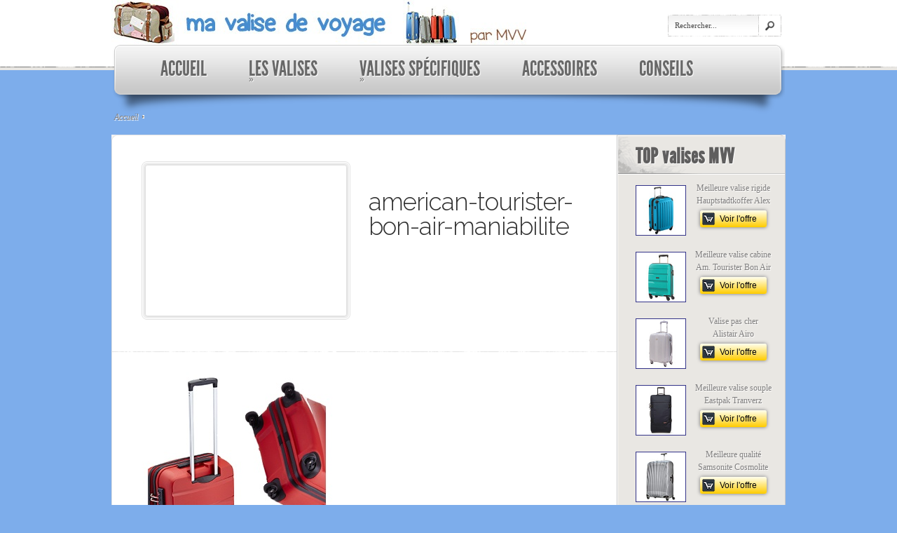

--- FILE ---
content_type: text/html; charset=UTF-8
request_url: https://www.ma-valise-voyage.fr/valise-rigide-bon-air-par-american-tourister/american-tourister-bon-air-maniabilite/
body_size: 14122
content:
<!DOCTYPE html PUBLIC "-//W3C//DTD XHTML 1.0 Transitional//EN" "http://www.w3.org/TR/xhtml1/DTD/xhtml1-transitional.dtd"><html xmlns="http://www.w3.org/1999/xhtml" lang="fr-FR"><head profile="http://gmpg.org/xfn/11"><meta http-equiv="Content-Type" content="text/html; charset=UTF-8" /> <noscript id="aonoscrcss"></noscript><title>american-tourister-bon-air-maniabilite - MaValiseVoyage</title><link rel="stylesheet" media="print" onload="this.onload=null;this.media='all';" id="ao_optimized_gfonts" href="https://fonts.googleapis.com/css?family=Raleway:400,300,200&amp;display=swap" /><!-- <link rel="stylesheet" href="https://www.ma-valise-voyage.fr/wp-content/cache/autoptimize/css/autoptimize_single_28ba676a378e43773631d4ad9834aad2.css" type="text/css" media="screen" /> -->
<link rel="stylesheet" type="text/css" href="//www.ma-valise-voyage.fr/wp-content/cache/wpfc-minified/fe0evl1/48bg0.css" media="screen"/><link rel="pingback" href="https://www.ma-valise-voyage.fr/xmlrpc.php" /> <!--[if lt IE 7]><link rel="stylesheet" type="text/css" href="https://www.ma-valise-voyage.fr/wp-content/themes/eStore-vierge/css/ie6style.css" /> <script type="text/javascript" src="https://www.ma-valise-voyage.fr/wp-content/themes/eStore-vierge/js/DD_belatedPNG_0.0.8a-min.js"></script> <script type="text/javascript">DD_belatedPNG.fix('img#logo');</script> <![endif]--> <!--[if IE 7]><link rel="stylesheet" type="text/css" href="https://www.ma-valise-voyage.fr/wp-content/themes/eStore-vierge/css/ie7style.css" /> <![endif]--> <!--[if IE 8]><link rel="stylesheet" type="text/css" href="https://www.ma-valise-voyage.fr/wp-content/themes/eStore-vierge/css/ie8style.css" /> <![endif]--> <script type="text/javascript">document.documentElement.className = 'js';</script> <title>american-tourister-bon-air-maniabilite - MaValiseVoyage</title><meta name="robots" content="max-snippet:-1, max-image-preview:large, max-video-preview:-1"/><link rel="canonical" href="https://www.ma-valise-voyage.fr/valise-rigide-bon-air-par-american-tourister/american-tourister-bon-air-maniabilite/" /><meta property="og:locale" content="fr_FR" /><meta property="og:type" content="article" /><meta property="og:title" content="american-tourister-bon-air-maniabilite - MaValiseVoyage" /><meta property="og:url" content="https://www.ma-valise-voyage.fr/valise-rigide-bon-air-par-american-tourister/american-tourister-bon-air-maniabilite/" /><meta property="og:site_name" content="MaValiseVoyage" /><meta property="article:publisher" content="https://www.facebook.com/MaValiseVoyage/" /><meta property="og:image" content="https://www.ma-valise-voyage.fr/wp-content/uploads/2015/12/american-tourister-bon-air-maniabilite.jpg" /><meta property="og:image:secure_url" content="https://www.ma-valise-voyage.fr/wp-content/uploads/2015/12/american-tourister-bon-air-maniabilite.jpg" /><meta property="og:image:width" content="273" /><meta property="og:image:height" content="200" /><meta name="twitter:card" content="summary_large_image" /><meta name="twitter:title" content="american-tourister-bon-air-maniabilite - MaValiseVoyage" /><meta name="twitter:image" content="https://www.ma-valise-voyage.fr/wp-content/uploads/2015/12/american-tourister-bon-air-maniabilite.jpg" /> <script type='application/ld+json' class='yoast-schema-graph yoast-schema-graph--main'>{"@context":"https://schema.org","@graph":[{"@type":"WebSite","@id":"https://www.ma-valise-voyage.fr/#website","url":"https://www.ma-valise-voyage.fr/","name":"MaValiseVoyage","inLanguage":"fr-FR","description":"Sac et valise cabine ou rigide sur Ma-Valise-Voyage.fr","potentialAction":{"@type":"SearchAction","target":"https://www.ma-valise-voyage.fr/?s={search_term_string}","query-input":"required name=search_term_string"}},{"@type":"WebPage","@id":"https://www.ma-valise-voyage.fr/valise-rigide-bon-air-par-american-tourister/american-tourister-bon-air-maniabilite/#webpage","url":"https://www.ma-valise-voyage.fr/valise-rigide-bon-air-par-american-tourister/american-tourister-bon-air-maniabilite/","name":"american-tourister-bon-air-maniabilite - MaValiseVoyage","isPartOf":{"@id":"https://www.ma-valise-voyage.fr/#website"},"inLanguage":"fr-FR","datePublished":"2015-12-05T17:45:54+00:00","dateModified":"2015-12-05T17:45:54+00:00"}]}</script> <link rel='dns-prefetch' href='//www.ma-valise-voyage.fr' /><link href='https://fonts.gstatic.com' crossorigin='anonymous' rel='preconnect' /><link rel="alternate" type="application/rss+xml" title="MaValiseVoyage &raquo; Flux" href="https://www.ma-valise-voyage.fr/feed/" /><link rel="alternate" type="application/rss+xml" title="MaValiseVoyage &raquo; Flux des commentaires" href="https://www.ma-valise-voyage.fr/comments/feed/" /><!-- <link rel="stylesheet" href="https://www.ma-valise-voyage.fr/wp-content/cache/autoptimize/css/autoptimize_single_aaf973b3663e68367fd79c72af3bcb5d.css" type="text/css" media="screen" /> -->
<link rel="stylesheet" type="text/css" href="//www.ma-valise-voyage.fr/wp-content/cache/wpfc-minified/7nfvch94/48bg0.css" media="screen"/><meta content="eStore v.5.0" name="generator"/><!-- <link rel='stylesheet' id='wp-block-library-css'  href='https://www.ma-valise-voyage.fr/wp-includes/css/dist/block-library/style.min.css' type='text/css' media='all' /> --><!-- <link rel='stylesheet' id='toc-screen-css'  href='https://www.ma-valise-voyage.fr/wp-content/plugins/table-of-contents-plus/screen.min.css' type='text/css' media='all' /> --><!-- <link rel='stylesheet' id='et_lb_modules-css'  href='https://www.ma-valise-voyage.fr/wp-content/cache/autoptimize/css/autoptimize_single_c0102af27938567cb82cc02e4da3a673.css' type='text/css' media='all' /> --><!-- <link rel='stylesheet' id='tablepress-default-css'  href='https://www.ma-valise-voyage.fr/wp-content/tablepress-combined.min.css' type='text/css' media='all' /> --><!-- <link rel='stylesheet' id='et-shortcodes-css-css'  href='https://www.ma-valise-voyage.fr/wp-content/cache/autoptimize/css/autoptimize_single_40cb404848bc2e556105c8aea77f29aa.css' type='text/css' media='all' /> --><!-- <link rel='stylesheet' id='popup-maker-site-css'  href='https://www.ma-valise-voyage.fr/wp-content/plugins/popup-maker/assets/css/pum-site.min.css' type='text/css' media='all' /> -->
<link rel="stylesheet" type="text/css" href="//www.ma-valise-voyage.fr/wp-content/cache/wpfc-minified/23b24yqe/48bg0.css" media="all"/><style id='popup-maker-site-inline-css' type='text/css'>/* Popup Google Fonts */
@import url('//fonts.googleapis.com/css?family=Montserrat:100');

/* Popup Theme 5541: Bleu entreprise */
.pum-theme-5541, .pum-theme-enterprise-blue { background-color: rgba( 0, 0, 0, 0.70 ) } 
.pum-theme-5541 .pum-container, .pum-theme-enterprise-blue .pum-container { padding: 28px; border-radius: 5px; border: 1px none #000000; box-shadow: 0px 10px 25px 4px rgba( 2, 2, 2, 0.50 ); background-color: rgba( 255, 255, 255, 1.00 ) } 
.pum-theme-5541 .pum-title, .pum-theme-enterprise-blue .pum-title { color: #315b7c; text-align: left; text-shadow: 0px 0px 0px rgba( 2, 2, 2, 0.23 ); font-family: inherit; font-weight: 100; font-size: 34px; line-height: 36px } 
.pum-theme-5541 .pum-content, .pum-theme-enterprise-blue .pum-content { color: #2d2d2d; font-family: inherit; font-weight: 100 } 
.pum-theme-5541 .pum-content + .pum-close, .pum-theme-enterprise-blue .pum-content + .pum-close { position: absolute; height: 28px; width: 28px; left: auto; right: 8px; bottom: auto; top: 8px; padding: 4px; color: #ffffff; font-family: Times New Roman; font-weight: 100; font-size: 20px; line-height: 20px; border: 1px none #ffffff; border-radius: 42px; box-shadow: 0px 0px 0px 0px rgba( 2, 2, 2, 0.23 ); text-shadow: 0px 0px 0px rgba( 0, 0, 0, 0.23 ); background-color: rgba( 49, 91, 124, 1.00 ) } 

/* Popup Theme 5542: Boite de bienvenue */
.pum-theme-5542, .pum-theme-hello-box { background-color: rgba( 0, 0, 0, 0.75 ) } 
.pum-theme-5542 .pum-container, .pum-theme-hello-box .pum-container { padding: 30px; border-radius: 80px; border: 14px solid #81d742; box-shadow: 0px 0px 0px 0px rgba( 2, 2, 2, 0.00 ); background-color: rgba( 255, 255, 255, 1.00 ) } 
.pum-theme-5542 .pum-title, .pum-theme-hello-box .pum-title { color: #2d2d2d; text-align: left; text-shadow: 0px 0px 0px rgba( 2, 2, 2, 0.23 ); font-family: Montserrat; font-weight: 100; font-size: 32px; line-height: 36px } 
.pum-theme-5542 .pum-content, .pum-theme-hello-box .pum-content { color: #2d2d2d; font-family: inherit; font-weight: 100 } 
.pum-theme-5542 .pum-content + .pum-close, .pum-theme-hello-box .pum-content + .pum-close { position: absolute; height: auto; width: auto; left: auto; right: -30px; bottom: auto; top: -30px; padding: 0px; color: #2d2d2d; font-family: Times New Roman; font-weight: 100; font-size: 32px; line-height: 28px; border: 1px none #ffffff; border-radius: 28px; box-shadow: 0px 0px 0px 0px rgba( 2, 2, 2, 0.23 ); text-shadow: 0px 0px 0px rgba( 0, 0, 0, 0.23 ); background-color: rgba( 255, 255, 255, 1.00 ) } 

/* Popup Theme 5543: En pointe */
.pum-theme-5543, .pum-theme-cutting-edge { background-color: rgba( 0, 0, 0, 0.50 ) } 
.pum-theme-5543 .pum-container, .pum-theme-cutting-edge .pum-container { padding: 18px; border-radius: 0px; border: 1px none #000000; box-shadow: 0px 10px 25px 0px rgba( 2, 2, 2, 0.50 ); background-color: rgba( 30, 115, 190, 1.00 ) } 
.pum-theme-5543 .pum-title, .pum-theme-cutting-edge .pum-title { color: #ffffff; text-align: left; text-shadow: 0px 0px 0px rgba( 2, 2, 2, 0.23 ); font-family: Sans-Serif; font-weight: 100; font-size: 26px; line-height: 28px } 
.pum-theme-5543 .pum-content, .pum-theme-cutting-edge .pum-content { color: #ffffff; font-family: inherit; font-weight: 100 } 
.pum-theme-5543 .pum-content + .pum-close, .pum-theme-cutting-edge .pum-content + .pum-close { position: absolute; height: 24px; width: 24px; left: auto; right: 0px; bottom: auto; top: 0px; padding: 0px; color: #1e73be; font-family: Times New Roman; font-weight: 100; font-size: 32px; line-height: 24px; border: 1px none #ffffff; border-radius: 0px; box-shadow: -1px 1px 1px 0px rgba( 2, 2, 2, 0.10 ); text-shadow: -1px 1px 1px rgba( 0, 0, 0, 0.10 ); background-color: rgba( 238, 238, 34, 1.00 ) } 

/* Popup Theme 5544: Framed Border */
.pum-theme-5544, .pum-theme-framed-border { background-color: rgba( 255, 255, 255, 0.50 ) } 
.pum-theme-5544 .pum-container, .pum-theme-framed-border .pum-container { padding: 18px; border-radius: 0px; border: 20px outset #dd3333; box-shadow: 1px 1px 3px 0px rgba( 2, 2, 2, 0.97 ) inset; background-color: rgba( 255, 251, 239, 1.00 ) } 
.pum-theme-5544 .pum-title, .pum-theme-framed-border .pum-title { color: #000000; text-align: left; text-shadow: 0px 0px 0px rgba( 2, 2, 2, 0.23 ); font-family: inherit; font-weight: 100; font-size: 32px; line-height: 36px } 
.pum-theme-5544 .pum-content, .pum-theme-framed-border .pum-content { color: #2d2d2d; font-family: inherit; font-weight: 100 } 
.pum-theme-5544 .pum-content + .pum-close, .pum-theme-framed-border .pum-content + .pum-close { position: absolute; height: 20px; width: 20px; left: auto; right: -20px; bottom: auto; top: -20px; padding: 0px; color: #ffffff; font-family: Tahoma; font-weight: 700; font-size: 16px; line-height: 18px; border: 1px none #ffffff; border-radius: 0px; box-shadow: 0px 0px 0px 0px rgba( 2, 2, 2, 0.23 ); text-shadow: 0px 0px 0px rgba( 0, 0, 0, 0.23 ); background-color: rgba( 0, 0, 0, 0.55 ) } 

/* Popup Theme 5545: Barre flottante - Bleu léger */
.pum-theme-5545, .pum-theme-floating-bar { background-color: rgba( 255, 255, 255, 0.00 ) } 
.pum-theme-5545 .pum-container, .pum-theme-floating-bar .pum-container { padding: 8px; border-radius: 0px; border: 1px none #000000; box-shadow: 1px 1px 3px 0px rgba( 2, 2, 2, 0.23 ); background-color: rgba( 238, 246, 252, 1.00 ) } 
.pum-theme-5545 .pum-title, .pum-theme-floating-bar .pum-title { color: #505050; text-align: left; text-shadow: 0px 0px 0px rgba( 2, 2, 2, 0.23 ); font-family: inherit; font-weight: 400; font-size: 32px; line-height: 36px } 
.pum-theme-5545 .pum-content, .pum-theme-floating-bar .pum-content { color: #505050; font-family: inherit; font-weight: 400 } 
.pum-theme-5545 .pum-content + .pum-close, .pum-theme-floating-bar .pum-content + .pum-close { position: absolute; height: 18px; width: 18px; left: auto; right: 5px; bottom: auto; top: 50%; padding: 0px; color: #505050; font-family: Sans-Serif; font-weight: 700; font-size: 15px; line-height: 18px; border: 1px solid #505050; border-radius: 15px; box-shadow: 0px 0px 0px 0px rgba( 2, 2, 2, 0.00 ); text-shadow: 0px 0px 0px rgba( 0, 0, 0, 0.00 ); background-color: rgba( 255, 255, 255, 0.00 ); transform: translate(0, -50%) } 

/* Popup Theme 5546: Contenu uniquement - Pour utilisation avec les constructeurs de pages ou l’éditeur de blocs */
.pum-theme-5546, .pum-theme-content-only { background-color: rgba( 0, 0, 0, 0.70 ) } 
.pum-theme-5546 .pum-container, .pum-theme-content-only .pum-container { padding: 0px; border-radius: 0px; border: 1px none #000000; box-shadow: 0px 0px 0px 0px rgba( 2, 2, 2, 0.00 ) } 
.pum-theme-5546 .pum-title, .pum-theme-content-only .pum-title { color: #000000; text-align: left; text-shadow: 0px 0px 0px rgba( 2, 2, 2, 0.23 ); font-family: inherit; font-weight: 400; font-size: 32px; line-height: 36px } 
.pum-theme-5546 .pum-content, .pum-theme-content-only .pum-content { color: #8c8c8c; font-family: inherit; font-weight: 400 } 
.pum-theme-5546 .pum-content + .pum-close, .pum-theme-content-only .pum-content + .pum-close { position: absolute; height: 18px; width: 18px; left: auto; right: 7px; bottom: auto; top: 7px; padding: 0px; color: #000000; font-family: inherit; font-weight: 700; font-size: 20px; line-height: 20px; border: 1px none #ffffff; border-radius: 15px; box-shadow: 0px 0px 0px 0px rgba( 2, 2, 2, 0.00 ); text-shadow: 0px 0px 0px rgba( 0, 0, 0, 0.00 ); background-color: rgba( 255, 255, 255, 0.00 ) } 

/* Popup Theme 5540: Visionneuse */
.pum-theme-5540, .pum-theme-lightbox { background-color: rgba( 0, 0, 0, 0.60 ) } 
.pum-theme-5540 .pum-container, .pum-theme-lightbox .pum-container { padding: 18px; border-radius: 3px; border: 8px solid #000000; box-shadow: 0px 0px 30px 0px rgba( 2, 2, 2, 1.00 ); background-color: rgba( 255, 255, 255, 1.00 ) } 
.pum-theme-5540 .pum-title, .pum-theme-lightbox .pum-title { color: #000000; text-align: left; text-shadow: 0px 0px 0px rgba( 2, 2, 2, 0.23 ); font-family: inherit; font-weight: 100; font-size: 32px; line-height: 36px } 
.pum-theme-5540 .pum-content, .pum-theme-lightbox .pum-content { color: #000000; font-family: inherit; font-weight: 100 } 
.pum-theme-5540 .pum-content + .pum-close, .pum-theme-lightbox .pum-content + .pum-close { position: absolute; height: 26px; width: 26px; left: auto; right: -13px; bottom: auto; top: -13px; padding: 0px; color: #ffffff; font-family: Arial; font-weight: 100; font-size: 24px; line-height: 24px; border: 2px solid #ffffff; border-radius: 26px; box-shadow: 0px 0px 15px 1px rgba( 2, 2, 2, 0.75 ); text-shadow: 0px 0px 0px rgba( 0, 0, 0, 0.23 ); background-color: rgba( 0, 0, 0, 1.00 ) } 

/* Popup Theme 4851: Default Theme */
.pum-theme-4851, .pum-theme-default-theme-2 { background-color: rgba( 255, 255, 255, 1.00 ) } 
.pum-theme-4851 .pum-container, .pum-theme-default-theme-2 .pum-container { padding: 18px; border-radius: 0px; border: 1px none #000000; box-shadow: 1px 1px 3px 0px rgba( 2, 2, 2, 0.23 ); background-color: rgba( 249, 249, 249, 1.00 ) } 
.pum-theme-4851 .pum-title, .pum-theme-default-theme-2 .pum-title { color: #000000; text-align: left; text-shadow: 0px 0px 0px rgba( 2, 2, 2, 0.23 ); font-family: inherit; font-weight: inherit; font-size: 32px; font-style: normal; line-height: 36px } 
.pum-theme-4851 .pum-content, .pum-theme-default-theme-2 .pum-content { color: #8c8c8c; font-family: inherit; font-weight: inherit; font-style: normal } 
.pum-theme-4851 .pum-content + .pum-close, .pum-theme-default-theme-2 .pum-content + .pum-close { position: absolute; height: auto; width: auto; left: auto; right: 0px; bottom: auto; top: 0px; padding: 8px; color: #ffffff; font-family: inherit; font-weight: inherit; font-size: 12px; font-style: normal; line-height: 14px; border: 1px none #ffffff; border-radius: 0px; box-shadow: 0px 0px 0px 0px rgba( 2, 2, 2, 0.23 ); text-shadow: 0px 0px 0px rgba( 0, 0, 0, 0.23 ); background-color: rgba( 0, 183, 205, 1.00 ) } 

/* Popup Theme 4073: Default Theme */
.pum-theme-4073, .pum-theme-default-theme { background-color: rgba( 255, 255, 255, 1.00 ) } 
.pum-theme-4073 .pum-container, .pum-theme-default-theme .pum-container { padding: 18px; border-radius: 0px; border: 1px none #000000; box-shadow: 1px 1px 3px 0px rgba( 2, 2, 2, 0.23 ); background-color: rgba( 249, 249, 249, 1.00 ) } 
.pum-theme-4073 .pum-title, .pum-theme-default-theme .pum-title { color: #000000; text-align: left; text-shadow: 0px 0px 0px rgba( 2, 2, 2, 0.23 ); font-family: inherit; font-weight: inherit; font-size: 32px; font-style: normal; line-height: 36px } 
.pum-theme-4073 .pum-content, .pum-theme-default-theme .pum-content { color: #8c8c8c; font-family: inherit; font-weight: inherit; font-style: normal } 
.pum-theme-4073 .pum-content + .pum-close, .pum-theme-default-theme .pum-content + .pum-close { position: absolute; height: auto; width: auto; left: auto; right: 0px; bottom: auto; top: 0px; padding: 8px; color: #ffffff; font-family: inherit; font-weight: inherit; font-size: 12px; font-style: normal; line-height: 14px; border: 1px none #ffffff; border-radius: 0px; box-shadow: 0px 0px 0px 0px rgba( 2, 2, 2, 0.23 ); text-shadow: 0px 0px 0px rgba( 0, 0, 0, 0.23 ); background-color: rgba( 0, 183, 205, 1.00 ) } 

#pum-4072 {z-index: 1999999999}</style><!-- <link rel='stylesheet' id='aawp-styles-css'  href='https://www.ma-valise-voyage.fr/wp-content/plugins/aawp/public/assets/css/styles.min.css' type='text/css' media='all' /> -->
<link rel="stylesheet" type="text/css" href="//www.ma-valise-voyage.fr/wp-content/cache/wpfc-minified/mbu5k9fd/48bg0.css" media="all"/><!-- <link rel='stylesheet' id='fancybox-css'  href='https://www.ma-valise-voyage.fr/wp-content/cache/autoptimize/css/autoptimize_single_87f88afe6cf8c1961b53d0a4581d17bc.css' type='text/css' media='screen' /> --><!-- <link rel='stylesheet' id='et_page_templates-css'  href='https://www.ma-valise-voyage.fr/wp-content/cache/autoptimize/css/autoptimize_single_c38c99fdfa248f7aa3f5e0a5b692a716.css' type='text/css' media='screen' /> -->
<link rel="stylesheet" type="text/css" href="//www.ma-valise-voyage.fr/wp-content/cache/wpfc-minified/79bkkmcx/48bg0.css" media="screen"/> <script type='text/javascript' src='https://www.ma-valise-voyage.fr/wp-includes/js/jquery/jquery.js'></script> <link rel='https://api.w.org/' href='https://www.ma-valise-voyage.fr/wp-json/' /><link rel="EditURI" type="application/rsd+xml" title="RSD" href="https://www.ma-valise-voyage.fr/xmlrpc.php?rsd" /><link rel="wlwmanifest" type="application/wlwmanifest+xml" href="https://www.ma-valise-voyage.fr/wp-includes/wlwmanifest.xml" /><meta name="generator" content="WordPress 5.4.18" /><link rel='shortlink' href='https://www.ma-valise-voyage.fr/?p=4043' /><link rel="alternate" type="application/json+oembed" href="https://www.ma-valise-voyage.fr/wp-json/oembed/1.0/embed?url=https%3A%2F%2Fwww.ma-valise-voyage.fr%2Fvalise-rigide-bon-air-par-american-tourister%2Famerican-tourister-bon-air-maniabilite%2F" /><link rel="alternate" type="text/xml+oembed" href="https://www.ma-valise-voyage.fr/wp-json/oembed/1.0/embed?url=https%3A%2F%2Fwww.ma-valise-voyage.fr%2Fvalise-rigide-bon-air-par-american-tourister%2Famerican-tourister-bon-air-maniabilite%2F&#038;format=xml" /><style type="text/css">/*<![CDATA[*/.aawp .aawp-tb__row--highlight{background-color:#256aaf;}.aawp .aawp-tb__row--highlight{color:#256aaf;}.aawp .aawp-tb__row--highlight a{color:#256aaf;}/*]]>*/</style><style type="text/css"></style><link rel="shortcut icon" href="https://www.ma-valise-voyage.fr/wp-content/uploads/2014/12/favicon-ma-valise-voyage.png" /><style type="text/css" id="custom-background-css">body.custom-background { background-color: #7dadeb; }</style><style type="text/css">#et_pt_portfolio_gallery { margin-left: -41px; }
		.et_pt_portfolio_item { margin-left: 31px; }
		.et_portfolio_small { margin-left: -40px !important; }
		.et_portfolio_small .et_pt_portfolio_item { margin-left: 29px !important; }
		.et_portfolio_large { margin-left: -24px !important; }
		.et_portfolio_large .et_pt_portfolio_item { margin-left: 4px !important; }</style><style type="text/css" id="et-custom-css">#secondary-menu ul {width: 172px !important;}

/* CSS Sidebar Image */
    #sidebar img.selec { float: left; border: 1px solid #338; height: 70px; margin-right: 3px; margin-top: 5px; }
    div.divselec:after { content: ""; /* Important, sinon l'élément n'est pas généré. */ display: table; clear: both; }



/* Gestion CSS Bouton Ama shortcode */
.amabtn {
    background: linear-gradient(#ffe, #fc0) repeat scroll 0 0 rgba(0, 0, 0, 0);
    border-radius: 3px;
    box-shadow: 0 0 5px rgba(0, 0, 0, 0.5), 0 -1px 0 rgba(255, 255, 255, 0.4);
    color: #000;
    display: inline-block;
    margin-bottom: 5px;
    margin-top: 5px;
    padding: 2px 14px 2px 2px;
    text-align: center;
    text-shadow: 0 1px 0 rgba(255, 255, 255, 0.2);
    font-family: Arial,sans-serif;
    font-size: 14px;
}
.amabtn:hover {
    background: linear-gradient(#fd5, #fb3) repeat scroll 0 0 rgba(0, 0, 0, 0);
    color: #222;
}

.amaimg {
    vertical-align: -9px;
    margin-right: 12px;
}



/* Gestion CSS Bouton Ama shortcode Petit */
.amabtnpetit {
    background: linear-gradient(#ffe, #fc0) repeat scroll 0 0 rgba(0, 0, 0, 0);
    border-radius: 3px;
    box-shadow: 0 0 5px rgba(0, 0, 0, 0.5), 0 -1px 0 rgba(255, 255, 255, 0.4);
    color: #000;
    display: inline-block;
    margin-bottom: 5px;
    margin-top: 5px;
    padding: 2px 14px 2px 2px;
    text-align: center;
    text-shadow: 0 1px 0 rgba(255, 255, 255, 0.2);
    font-family: Arial,sans-serif;
    font-size: 12px;
/* min-width: 100px; */
}
.amabtnpetit:hover {
    background: linear-gradient(#fd5, #fb3) repeat scroll 0 0 rgba(0, 0, 0, 0);
    color: #222;
}

.amaimgpetit {
    vertical-align: -6px;
    margin-right: 6px;
}



/* Gestion CSS Bouton Ama shortcode sans */
.amabtnsans {
    background: linear-gradient(#ffe, #fc0) repeat scroll 0 0 rgba(0, 0, 0, 0);
    border-radius: 3px;
    box-shadow: 0 0 5px rgba(0, 0, 0, 0.5), 0 -1px 0 rgba(255, 255, 255, 0.4);
    color: #000;
    display: inline-block;
    margin-bottom: 5px;
    margin-top: 5px;
    padding: 8px 6px 8px 6px;
    text-align: center;
    text-shadow: 0 1px 0 rgba(255, 255, 255, 0.2);
    font-family: Arial,sans-serif;
    font-size: 14px;
}
.amabtnsans:hover {
    background: linear-gradient(#fd5, #fb3) repeat scroll 0 0 rgba(0, 0, 0, 0);
    color: #222;
}</style> <script src="https://www.ma-valise-voyage.fr/wp-content/cache/autoptimize/js/autoptimize_3f99c17d13102b02e3223804c3678e6f.js"></script></head><body class="attachment attachment-template-default single single-attachment postid-4043 attachmentid-4043 attachment-jpeg custom-background cufon-enabled aawp-custom unknown et_includes_sidebar"><div id="header"><div class="container clearfix"> <a href="https://www.ma-valise-voyage.fr/"> <noscript><img src="https://www.ma-valise-voyage.fr/wp-content/uploads/2014/12/logo-ma-valise-voyage1.jpg" alt="MaValiseVoyage" id="logo"/></noscript><img class="lazyload" src='data:image/svg+xml,%3Csvg%20xmlns=%22http://www.w3.org/2000/svg%22%20viewBox=%220%200%20210%20140%22%3E%3C/svg%3E' data-src="https://www.ma-valise-voyage.fr/wp-content/uploads/2014/12/logo-ma-valise-voyage1.jpg" alt="MaValiseVoyage" id="logo"/></a><ul id="top-menu" class="nav superfish clearfix"></ul><div id="search-bar"><form method="get" id="searchform1" action="https://www.ma-valise-voyage.fr/"> <input type="text" value="Rechercher..." name="s" id="searchinput" /> <input type="image" src="https://www.ma-valise-voyage.fr/wp-content/themes/eStore-vierge/images/search-icon.png" id="searchsubmit" /></form></div><div id="menu"><ul id="secondary-menu" class="nav superfish clearfix"><li id="menu-item-146" class="menu-item menu-item-type-post_type menu-item-object-page menu-item-home"><a href="https://www.ma-valise-voyage.fr/"><strong>Accueil</strong><span></span></a></li><li id="menu-item-3041" class="menu-item menu-item-type-taxonomy menu-item-object-category menu-item-has-children"><a href="https://www.ma-valise-voyage.fr/category/valise/"><strong>Les valises</strong><span></span></a><ul class="sub-menu"><li id="menu-item-1303" class="menu-item menu-item-type-post_type menu-item-object-page"><a href="https://www.ma-valise-voyage.fr/notre-comparatif-des-meilleures-valises-cabines/">Comparatif Valises Cabines<span></span></a></li><li id="menu-item-1302" class="menu-item menu-item-type-post_type menu-item-object-page"><a href="https://www.ma-valise-voyage.fr/comparatif-des-meilleures-valises-rigides/">Comparatif Valises Rigides<span></span></a></li><li id="menu-item-1305" class="menu-item menu-item-type-post_type menu-item-object-page"><a href="https://www.ma-valise-voyage.fr/notre-comparatif-des-meilleurs-sacs-de-voyages/">Comparatif Sacs de Voyage<span></span></a></li><li id="menu-item-4058" class="menu-item menu-item-type-post_type menu-item-object-page"><a href="https://www.ma-valise-voyage.fr/comparatif-meilleurs-sacs-a-dos/">Comparatif Sacs à Dos<span></span></a></li></ul></li><li id="menu-item-3042" class="menu-item menu-item-type-taxonomy menu-item-object-category menu-item-has-children"><a href="https://www.ma-valise-voyage.fr/category/valises-specifiques/"><strong>Valises Spécifiques</strong><span></span></a><ul class="sub-menu"><li id="menu-item-3044" class="menu-item menu-item-type-taxonomy menu-item-object-category"><a href="https://www.ma-valise-voyage.fr/category/valises-specifiques/valises-design/">Valises design<span></span></a></li><li id="menu-item-3046" class="menu-item menu-item-type-taxonomy menu-item-object-category"><a href="https://www.ma-valise-voyage.fr/category/valises-specifiques/valises-pour-les-enfants/">Valises pour les enfants<span></span></a></li><li id="menu-item-3050" class="menu-item menu-item-type-taxonomy menu-item-object-category"><a href="https://www.ma-valise-voyage.fr/category/valises-specifiques/tailles-et-matieres/">Tailles et matières<span></span></a></li><li id="menu-item-3047" class="menu-item menu-item-type-taxonomy menu-item-object-category"><a href="https://www.ma-valise-voyage.fr/category/valises-specifiques/valises-pour-les-pros/">Valises pour les pros<span></span></a></li><li id="menu-item-3075" class="menu-item menu-item-type-taxonomy menu-item-object-category"><a href="https://www.ma-valise-voyage.fr/category/valises-specifiques/valises-pour-le-sport/">Valises pour le sport<span></span></a></li><li id="menu-item-3048" class="menu-item menu-item-type-taxonomy menu-item-object-category"><a href="https://www.ma-valise-voyage.fr/category/valises-specifiques/valises-pour-les-soins/">Valises pour les soins<span></span></a></li><li id="menu-item-3043" class="menu-item menu-item-type-taxonomy menu-item-object-category"><a href="https://www.ma-valise-voyage.fr/category/valises-specifiques/valises-pour-les-animaux/">Valises pour les animaux<span></span></a></li></ul></li><li id="menu-item-2130" class="menu-item menu-item-type-post_type menu-item-object-page"><a href="https://www.ma-valise-voyage.fr/accessoires-de-voyage/"><strong>Accessoires</strong><span></span></a></li><li id="menu-item-3052" class="menu-item menu-item-type-taxonomy menu-item-object-category"><a href="https://www.ma-valise-voyage.fr/category/conseils-pratiques/"><strong>Conseils</strong><span></span></a></li></ul></div></div></div><div id="content" ><div class="container clearfix"><div id="breadcrumbs"> <a href="https://www.ma-valise-voyage.fr/">Accueil</a> <span class="sep"></span></div><div id="main-area"><div id="main-content" class="clearfix"><div id="left-column"><div class="post clearfix"><div id="product-slider"><div id="product-slides"><div class="item-slide"> <a href="https://www.ma-valise-voyage.fr/wp-content/uploads/2015/12/american-tourister-bon-air-maniabilite.jpg" rel="gallery" class="fancybox"> <span class="overlay"></span> </a></div></div></div><div class="product-info"><h1 class="title">american-tourister-bon-air-maniabilite</h1><div class="clearfix"></div><div class="description"><p></p></div></div><div class="clear"></div><div class="hr"></div><p class="attachment"><a href='https://www.ma-valise-voyage.fr/wp-content/uploads/2015/12/american-tourister-bon-air-maniabilite.jpg'><noscript><img width="273" height="200" src="https://www.ma-valise-voyage.fr/wp-content/uploads/2015/12/american-tourister-bon-air-maniabilite.jpg" class="attachment-medium size-medium" alt="" /></noscript><img width="273" height="200" src='data:image/svg+xml,%3Csvg%20xmlns=%22http://www.w3.org/2000/svg%22%20viewBox=%220%200%20273%20200%22%3E%3C/svg%3E' data-src="https://www.ma-valise-voyage.fr/wp-content/uploads/2015/12/american-tourister-bon-air-maniabilite.jpg" class="lazyload attachment-medium size-medium" alt="" /></a></p><div class="clear"></div></div></div><div id="sidebar"><div id="text-7" class="widget widget_text"><h4 class="widgettitle">TOP valises MVV</h4><div class="widget-content"><div class="textwidget"><div class="divselec" style="text-align: center"> <a href="https://www.ma-valise-voyage.fr/meilleure-valise-rigide" target="_blank" rel="noopener noreferrer"> <noscript><img class="selec" src="https://www.ma-valise-voyage.fr/wp-content/uploads/2015/06/valise-meilleure-valise-rigide-haupstadtkoffer-alex.jpg" /></noscript><img class="lazyload selec" src='data:image/svg+xml,%3Csvg%20xmlns=%22http://www.w3.org/2000/svg%22%20viewBox=%220%200%20210%20140%22%3E%3C/svg%3E' data-src="https://www.ma-valise-voyage.fr/wp-content/uploads/2015/06/valise-meilleure-valise-rigide-haupstadtkoffer-alex.jpg" /> Meilleure valise rigide<br />Hauptstadtkoffer Alex </a> <br /> <a href="https://www.ma-valise-voyage.fr/meilleure-valise-rigide" rel="nofollow noopener noreferrer" target="_blank"><span class="amabtnpetit"><img src="/wp-content/uploads/2015/04/acart-petit.png" class="amaimgpetit">Voir l'offre</span></a></div><br /><div class="divselec" style="text-align: center"> <a href="https://www.ma-valise-voyage.fr/meilleure-valise-cabine-american-tourister-bon-air" target="_blank" rel="noopener noreferrer"> <noscript><img class="selec" src="https://www.ma-valise-voyage.fr/wp-content/uploads/2017/06/american-tourister-bon-air-valise-cabine.jpg" /></noscript><img class="lazyload selec" src='data:image/svg+xml,%3Csvg%20xmlns=%22http://www.w3.org/2000/svg%22%20viewBox=%220%200%20210%20140%22%3E%3C/svg%3E' data-src="https://www.ma-valise-voyage.fr/wp-content/uploads/2017/06/american-tourister-bon-air-valise-cabine.jpg" /> Meilleure valise cabine<br />Am. Tourister Bon Air </a> <br /> <a href="https://www.ma-valise-voyage.fr/meilleure-valise-cabine-american-tourister-bon-air" rel="nofollow noopener noreferrer" target="_blank"><span class="amabtnpetit"><img src="/wp-content/uploads/2015/04/acart-petit.png" class="amaimgpetit">Voir l'offre</span></a></div><br /><div class="divselec" style="text-align: center"> <a href="https://www.ma-valise-voyage.fr/valise-cabine-pas-cher-alistair-airo" target="_blank" rel="noopener noreferrer"> <noscript><img class="selec" src="https://www.ma-valise-voyage.fr/wp-content/uploads/2017/06/alistair-airo-valise-pas-cher.jpg" /
<br /></noscript><img class="lazyload selec" src='data:image/svg+xml,%3Csvg%20xmlns=%22http://www.w3.org/2000/svg%22%20viewBox=%220%200%20210%20140%22%3E%3C/svg%3E' data-src="https://www.ma-valise-voyage.fr/wp-content/uploads/2017/06/alistair-airo-valise-pas-cher.jpg" /
<br /> Valise pas cher<br />Alistair Airo </a> <br /> <a href="https://www.ma-valise-voyage.fr/valise-cabine-pas-cher-alistair-airo" rel="nofollow noopener noreferrer" target="_blank"><span class="amabtnpetit"><img src="/wp-content/uploads/2015/04/acart-petit.png" class="amaimgpetit">Voir l'offre</span></a></div><br /><div class="divselec" style="text-align: center"> <a href="https://www.ma-valise-voyage.fr/meilleure-valise-souple-eastpak-tranverz" target="_blank" rel="noopener noreferrer"> <noscript><img class="selec" src="https://www.ma-valise-voyage.fr/wp-content/uploads/2017/06/eastpak-tranverz-valise-souple.jpg" /
<br /></noscript><img class="lazyload selec" src='data:image/svg+xml,%3Csvg%20xmlns=%22http://www.w3.org/2000/svg%22%20viewBox=%220%200%20210%20140%22%3E%3C/svg%3E' data-src="https://www.ma-valise-voyage.fr/wp-content/uploads/2017/06/eastpak-tranverz-valise-souple.jpg" /
<br /> Meilleure valise souple<br />Eastpak Tranverz </a> <br /> <a href="https://www.ma-valise-voyage.fr/meilleure-valise-souple-eastpak-tranverz" rel="nofollow noopener noreferrer" target="_blank"><span class="amabtnpetit"><img src="/wp-content/uploads/2015/04/acart-petit.png" class="amaimgpetit">Voir l'offre</span></a></div><br /><div class="divselec" style="text-align: center"> <a href="https://www.ma-valise-voyage.fr/meilleure-valise-haut-de-gamme" target="_blank" rel="noopener noreferrer"> <noscript><img class="selec" src="/wp-content/uploads/2015/01/samsonite-cosmolite-144l.jpg" /
<br /></noscript><img class="lazyload selec" src='data:image/svg+xml,%3Csvg%20xmlns=%22http://www.w3.org/2000/svg%22%20viewBox=%220%200%20210%20140%22%3E%3C/svg%3E' data-src="/wp-content/uploads/2015/01/samsonite-cosmolite-144l.jpg" /
<br /> Meilleure qualité<br />Samsonite Cosmolite </a> <br /> <a href="https://www.ma-valise-voyage.fr/meilleure-valise-haut-de-gamme" rel="nofollow noopener noreferrer" target="_blank"><span class="amabtnpetit"><img src="/wp-content/uploads/2015/04/acart-petit.png" class="amaimgpetit">Voir l'offre</span></a></div><br /><div class="divselec" style="text-align: center"> <a href="https://www.ma-valise-voyage.fr/meilleure-valise-enfant" target="_blank" rel="noopener noreferrer"> <noscript><img class="selec" src="/wp-content/uploads/2015/04/valise-trunki-pour-enfant.jpg" /></noscript><img class="lazyload selec" src='data:image/svg+xml,%3Csvg%20xmlns=%22http://www.w3.org/2000/svg%22%20viewBox=%220%200%20210%20140%22%3E%3C/svg%3E' data-src="/wp-content/uploads/2015/04/valise-trunki-pour-enfant.jpg" /> Meilleure valise enfant<br />Trunki </a> <br /> <a href="https://www.ma-valise-voyage.fr/meilleure-valise-enfant" rel="nofollow noopener noreferrer" target="_blank"><span class="amabtnpetit"><img src="/wp-content/uploads/2015/04/acart-petit.png" class="amaimgpetit">Voir l'offre</span></a></div><br /><div class="divselec" style="text-align: center"> <a href="https://www.ma-valise-voyage.fr/meilleure-valise-xxl" target="_blank" rel="noopener noreferrer"> <noscript><img class="selec" src="https://www.ma-valise-voyage.fr/wp-content/uploads/2015/06/meilleure-valise-xxl-samsonite-scure.jpg" /></noscript><img class="lazyload selec" src='data:image/svg+xml,%3Csvg%20xmlns=%22http://www.w3.org/2000/svg%22%20viewBox=%220%200%20210%20140%22%3E%3C/svg%3E' data-src="https://www.ma-valise-voyage.fr/wp-content/uploads/2015/06/meilleure-valise-xxl-samsonite-scure.jpg" /> Meilleure valise XXL<br />Samsonite S'Cure </a> <br /> <a href="https://www.ma-valise-voyage.fr/meilleure-valise-xxl" rel="nofollow noopener noreferrer" target="_blank"><span class="amabtnpetit"><img src="/wp-content/uploads/2015/04/acart-petit.png" class="amaimgpetit">Voir l'offre</span></a></div><br /><div class="divselec" style="text-align: center"> <a href="https://www.ma-valise-voyage.fr/meilleur-sac-de-voyage" target="_blank" rel="noopener noreferrer"> <noscript><img class="selec" src="/wp-content/uploads/2015/03/valise-tissus-eastpak-station-e1427924807776.jpg" /></noscript><img class="lazyload selec" src='data:image/svg+xml,%3Csvg%20xmlns=%22http://www.w3.org/2000/svg%22%20viewBox=%220%200%20210%20140%22%3E%3C/svg%3E' data-src="/wp-content/uploads/2015/03/valise-tissus-eastpak-station-e1427924807776.jpg" /> Meilleur sac de voyage<br />Eastpak Station </a> <br /> <a href="https://www.ma-valise-voyage.fr/meilleur-sac-de-voyage" rel="nofollow noopener noreferrer" target="_blank"><span class="amabtnpetit"><img src="/wp-content/uploads/2015/04/acart-petit.png" class="amaimgpetit">Voir l'offre</span></a></div><br /><div class="divselec" style="text-align: center"> <a href="https://www.ma-valise-voyage.fr/meilleur-accessoire-coussin-de-voyage-udream" target="_blank" rel="noopener noreferrer"> <noscript><img class="selec" src="https://www.ma-valise-voyage.fr/wp-content/uploads/2016/01/coussin-voyage-travel-earth-udream-meilleur-accessoire.jpg" /></noscript><img class="lazyload selec" src='data:image/svg+xml,%3Csvg%20xmlns=%22http://www.w3.org/2000/svg%22%20viewBox=%220%200%20210%20140%22%3E%3C/svg%3E' data-src="https://www.ma-valise-voyage.fr/wp-content/uploads/2016/01/coussin-voyage-travel-earth-udream-meilleur-accessoire.jpg" /> Meilleur accessoire<br />Coussin de Voyage </a> <br /> <a href="https://www.ma-valise-voyage.fr/meilleur-accessoire-coussin-de-voyage-udream" rel="nofollow noopener noreferrer" target="_blank"><span class="amabtnpetit"><img src="/wp-content/uploads/2015/04/acart-petit.png" class="amaimgpetit">Voir l'offre</span></a></div></div></div></div><div id="text-9" class="widget widget_text"><h4 class="widgettitle">TOP 3 Sets de Valises</h4><div class="widget-content"><div class="textwidget"><div class="divselec" style="text-align: center"> <a href="https://www.ma-valise-voyage.fr/set-voyage-alex-hauptstadtkoffer" target="_blank" rel="noopener noreferrer"> <noscript><img class="selec" src="/wp-content/uploads/2015/04/set-valise-haupstadtkoffer-alex.jpg" /></noscript><img class="lazyload selec" src='data:image/svg+xml,%3Csvg%20xmlns=%22http://www.w3.org/2000/svg%22%20viewBox=%220%200%20210%20140%22%3E%3C/svg%3E' data-src="/wp-content/uploads/2015/04/set-valise-haupstadtkoffer-alex.jpg" /> <br /> Set de valises Alex </a> <br /> <a href="https://www.ma-valise-voyage.fr/set-voyage-alex-hauptstadtkoffer" rel="nofollow noopener noreferrer" target="_blank"><span class="amabtnpetit"><img src="/wp-content/uploads/2015/04/acart-petit.png" class="amaimgpetit">Voir l'offre</span></a></div><div class="divselec" style="text-align: center"> <a href="https://www.ma-valise-voyage.fr/set-voyage-wedding-hauptstadtkoffer" target="_blank" rel="noopener noreferrer"> <noscript><img class="selec" src="/wp-content/uploads/2015/04/set-valise-haupstadtkoffer-wedding.jpg" /></noscript><img class="lazyload selec" src='data:image/svg+xml,%3Csvg%20xmlns=%22http://www.w3.org/2000/svg%22%20viewBox=%220%200%20210%20140%22%3E%3C/svg%3E' data-src="/wp-content/uploads/2015/04/set-valise-haupstadtkoffer-wedding.jpg" /> <br /> Set de valises Wedding </a><br /> <a href="https://www.ma-valise-voyage.fr/set-voyage-wedding-hauptstadtkoffer" rel="nofollow noopener noreferrer" target="_blank"><span class="amabtnpetit"><img src="/wp-content/uploads/2015/04/acart-petit.png" class="amaimgpetit">Voir l'offre</span></a></div><div class="divselec" style="text-align: center"> <a href="https://www.ma-valise-voyage.fr/valise-ferge-set-3-valises" target="_blank" rel="noopener noreferrer"> <noscript><img class="selec" src="https://www.ma-valise-voyage.fr/wp-content/uploads/2015/11/set-3-valises-ferge.jpg" /></noscript><img class="lazyload selec" src='data:image/svg+xml,%3Csvg%20xmlns=%22http://www.w3.org/2000/svg%22%20viewBox=%220%200%20210%20140%22%3E%3C/svg%3E' data-src="https://www.ma-valise-voyage.fr/wp-content/uploads/2015/11/set-3-valises-ferge.jpg" /> <br /> Set de valises Fergé </a><br /> <a href="https://www.ma-valise-voyage.fr/valise-ferge-set-3-valises" rel="nofollow noopener noreferrer" target="_blank"><span class="amabtnpetit"><img src="/wp-content/uploads/2015/04/acart-petit.png" class="amaimgpetit">Voir l'offre</span></a></div></div></div></div><div id="text-12" class="widget widget_text"><h4 class="widgettitle">TOP ACCESSOIRES</h4><div class="widget-content"><div class="textwidget"><a href="https://www.ma-valise-voyage.fr/top-accessoire-coussin-de-voyage-udream" target="_blank" rel="noopener noreferrer"> <noscript><img src="https://www.ma-valise-voyage.fr/wp-content/uploads/2016/01/coussin-de-voyage-confort-travel-earth.jpg" width="190" height="200"/></noscript><img class="lazyload" src='data:image/svg+xml,%3Csvg%20xmlns=%22http://www.w3.org/2000/svg%22%20viewBox=%220%200%20190%20200%22%3E%3C/svg%3E' data-src="https://www.ma-valise-voyage.fr/wp-content/uploads/2016/01/coussin-de-voyage-confort-travel-earth.jpg" width="190" height="200"/> </a> <br/> <a href="https://www.ma-valise-voyage.fr/etiquette-valise-travel-earth" target="_blank" rel="noopener noreferrer"> <noscript><img src="https://www.ma-valise-voyage.fr/wp-content/uploads/2016/01/lot-etiquettes-de-valise-travel-earth.jpg" width="190" height="200"/></noscript><img class="lazyload" src='data:image/svg+xml,%3Csvg%20xmlns=%22http://www.w3.org/2000/svg%22%20viewBox=%220%200%20190%20200%22%3E%3C/svg%3E' data-src="https://www.ma-valise-voyage.fr/wp-content/uploads/2016/01/lot-etiquettes-de-valise-travel-earth.jpg" width="190" height="200"/> </a></div></div></div><div id="text-2" class="widget widget_text"><h4 class="widgettitle">Choix Par Marque</h4><div class="widget-content"><div class="textwidget"><div> <a href="https://www.ma-valise-voyage.fr/category/valises-samsonite/"> <noscript><img src="https://www.ma-valise-voyage.fr/wp-content/uploads/2014/12/samsonite-logo.png" /></noscript><img class="lazyload" src='data:image/svg+xml,%3Csvg%20xmlns=%22http://www.w3.org/2000/svg%22%20viewBox=%220%200%20210%20140%22%3E%3C/svg%3E' data-src="https://www.ma-valise-voyage.fr/wp-content/uploads/2014/12/samsonite-logo.png" /> </a></div><div> <a href="https://www.ma-valise-voyage.fr/category/valises-delsey/"> <noscript><img src="https://www.ma-valise-voyage.fr/wp-content/uploads/2014/12/delsey-paris-logo.png" /></noscript><img class="lazyload" src='data:image/svg+xml,%3Csvg%20xmlns=%22http://www.w3.org/2000/svg%22%20viewBox=%220%200%20210%20140%22%3E%3C/svg%3E' data-src="https://www.ma-valise-voyage.fr/wp-content/uploads/2014/12/delsey-paris-logo.png" /> </a></div><div> <a href="https://www.ma-valise-voyage.fr/category/valises-eastpak/"> <noscript><img src="https://www.ma-valise-voyage.fr/wp-content/uploads/2014/12/eastpak-logo.png" /></noscript><img class="lazyload" src='data:image/svg+xml,%3Csvg%20xmlns=%22http://www.w3.org/2000/svg%22%20viewBox=%220%200%20210%20140%22%3E%3C/svg%3E' data-src="https://www.ma-valise-voyage.fr/wp-content/uploads/2014/12/eastpak-logo.png" /> </a></div><div> <a href="https://www.ma-valise-voyage.fr/category/valises-david-jones/"> <noscript><img src="https://www.ma-valise-voyage.fr/wp-content/uploads/2014/12/david-jones-paris-logo.png" /></noscript><img class="lazyload" src='data:image/svg+xml,%3Csvg%20xmlns=%22http://www.w3.org/2000/svg%22%20viewBox=%220%200%20210%20140%22%3E%3C/svg%3E' data-src="https://www.ma-valise-voyage.fr/wp-content/uploads/2014/12/david-jones-paris-logo.png" /> </a></div></div></div></div><div id="text-6" class="widget widget_text"><h4 class="widgettitle">Choix Par Taille</h4><div class="widget-content"><div class="textwidget"><a href="https://www.ma-valise-voyage.fr/category/taille-cabine/"> TAILLE S (< 49 L) </a> <br /><br /> <a href="https://www.ma-valise-voyage.fr/category/taille-m/"> TAILLE M (50 à 69 L) </a> <br /><br /> <a href="https://www.ma-valise-voyage.fr/category/taille-l/"> TAILLE L (70 à 89 L) </a> <br /><br /> <a href="https://www.ma-valise-voyage.fr/category/taille-xl/"> TAILLE XL (90 à 119 L) </a> <br /><br /> <a href="https://www.ma-valise-voyage.fr/category/taille-xxl/"> TAILLE XXL (> 120 L) </a></div></div></div><div id="text-3" class="widget widget_text"><h4 class="widgettitle">Conseils MVV</h4><div class="widget-content"><div class="textwidget"><a href="https://www.ma-valise-voyage.fr/comparatif-valise-4-roues-rigide-ou-souple-les-3-meilleures-4-roues/"> - Les meilleures valises 4 roues </a> <br /><br /> <a href="https://www.ma-valise-voyage.fr/bagage-et-valise-rigide-enfant/"> - Les bagages et valises pour enfants </a> <br /><br /> <a href="https://www.ma-valise-voyage.fr/valise-grande-taille-acheter-un-bagage-aux-dimensions-xxl/"> - Les valises et bagages XXL </a> <br /><br /> <a href="https://www.ma-valise-voyage.fr/4-sets-de-valise-rigide-de-qualite-pas-trop-cher/"> - Les meilleurs sets de voyage</a> <br /><br /> <a href="https://www.ma-valise-voyage.fr/trunki-la-valise-porteur-ride-on-selon-trunki/"> - Les valises porteur Trunki enfants </a> <br /><br /> <a href="https://www.ma-valise-voyage.fr/rigide-cabine-et-vanity-comparatif-des-meilleures-valises-de-voyage/"> - Les meilleures valises de voyage</a> <br /><br /> <a href="https://www.ma-valise-voyage.fr/fiche-pratique-astuce-voyage/"> VOIR PLUS ... </a></div></div></div><div id="text-5" class="widget widget_text"><h4 class="widgettitle">Accessoires Voyage</h4><div class="widget-content"><div class="textwidget"><a href="https://www.ma-valise-voyage.fr/puce-gps-pour-valise/"> - Les puces GPS</a> <br /><br /> <a href="https://www.ma-valise-voyage.fr/cadenas-tsa-homologue-pour-valise/"> - Les cadenas TSA homologué</a> <br /><br /> <a href="https://www.ma-valise-voyage.fr/les-crochets-pese-bagage/"> - Les crochets pèse bagage</a> <br /><br /> <a href="https://www.ma-valise-voyage.fr/etiquettes-de-bagage-pour-voyager-en-avion-tgv-ou-croisiere/"> - Les étiquettes de voyage</a> <br /><br /> <a href="https://www.ma-valise-voyage.fr/comparatif-des-meilleures-trousses-de-toilette-et-vanity-pas-cher/"> - Les trousses de toilettes et vanity</a> <br /><br /> <a href="https://www.ma-valise-voyage.fr/un-coussin-de-voyage-confortable-pour-lavion/"> - Les coussins de voyage</a> <br /><br /> <a href="https://www.ma-valise-voyage.fr/accessoires-de-voyage/"> VOIR PLUS ... </a></div></div></div><div id="recent-posts-2" class="widget widget_recent_entries"><h4 class="widgettitle">Les derniers articles</h4><div class="widget-content"><ul><li> <a href="https://www.ma-valise-voyage.fr/voyager-en-avion-avec-ses-enfants-commet-bien-se-preparer/">Voyager en avion avec ses enfants : commet bien se préparer ?</a></li><li> <a href="https://www.ma-valise-voyage.fr/sejour-de-dernieres-minutes-les-conseils-pour-bien-sorganiser/">Séjour de dernières minutes : les conseils pour bien s’organiser</a></li><li> <a href="https://www.ma-valise-voyage.fr/payer-son-billet-davion-moins-cher-est-ce-possible/">Payer son billet d’avion moins cher : est-ce possible ?</a></li><li> <a href="https://www.ma-valise-voyage.fr/passeport-vole-ou-perdu-comment-faire-quand-je-suis-a-letranger/">Passeport volé ou perdu : comment faire quand je suis à l’étranger ?</a></li><li> <a href="https://www.ma-valise-voyage.fr/comment-voyager-pour-pas-cher/">Comment voyager pour pas cher ?</a></li><li> <a href="https://www.ma-valise-voyage.fr/conseils-et-astuces-pour-partir-en-vacances-avec-son-animal-de-compagnie/">Conseils et astuces pour partir en vacances avec son animal de compagnie</a></li><li> <a href="https://www.ma-valise-voyage.fr/voyager-en-van-une-nouvelle-facon-de-voyager-economiquement/">Voyager en van : une nouvelle façon de voyager économiquement</a></li><li> <a href="https://www.ma-valise-voyage.fr/voyage-en-sac-a-dos-nos-conseils-avant-de-partir/">Voyage en sac à dos : nos conseils avant de partir</a></li><li> <a href="https://www.ma-valise-voyage.fr/comment-organiser-soi-meme-son-voyage-autour-du-monde/">Comment organiser soi-même son voyage autour du monde ?</a></li><li> <a href="https://www.ma-valise-voyage.fr/voyager-en-voiture-avec-un-enfant-nos-conseils/">Voyager en voiture avec un enfant : nos conseils</a></li><li> <a href="https://www.ma-valise-voyage.fr/voyager-en-train-avec-bebe-conseils-et-astuces/">Voyager en train avec bébé : conseils et astuces</a></li></ul></div></div><div id="text-11" class="widget widget_text"><h4 class="widgettitle">Suivez MVV</h4><div class="widget-content"><div class="textwidget"><div id="fb-root"></div> <script async defer crossorigin="anonymous" src="https://connect.facebook.net/fr_FR/sdk.js#xfbml=1&version=v11.0&appId=146745872338691&autoLogAppEvents=1" nonce="6WWPz4Rj"></script> <div class="fb-page" data-href="https://www.facebook.com/MaValiseVoyage" data-tabs="" data-width="200" data-height="" data-small-header="false" data-adapt-container-width="true" data-hide-cover="false" data-show-facepile="true"><blockquote cite="https://www.facebook.com/MaValiseVoyage" class="fb-xfbml-parse-ignore"><a href="https://www.facebook.com/MaValiseVoyage">Mavalisevoyage</a></blockquote></div></div></div></div><div id="text-10" class="widget widget_text"><h4 class="widgettitle">Sites sac et bagage</h4><div class="widget-content"><div class="textwidget"><a href="http://www.mon-bagage-cabine.com" target="_blank" rel="noopener noreferrer">Mon Bagage Cabine</a> <br /><br /> <a href="http://www.sac-shoes.fr" target="_blank" rel="noopener noreferrer">Sac Et Chaussures</a> <br /><br /> <a href="http://www.mon-sac-a-langer.fr" target="_blank" rel="noopener noreferrer">Mon Sac a Langer</a></div></div></div><div id="text-8" class="widget widget_text"><h4 class="widgettitle">Partenariat</h4><div class="widget-content"><div class="textwidget"><div class="divselec" style="text-align: left"><p>Nos produits sont proposés en <noscript><img class="centreimg" src="https://www.ma-valise-voyage.fr/wp-content/uploads/2015/04/logo-partenariat-amazon.png" width="200" height="79"  /></noscript><img class="lazyload centreimg" src='data:image/svg+xml,%3Csvg%20xmlns=%22http://www.w3.org/2000/svg%22%20viewBox=%220%200%20200%2079%22%3E%3C/svg%3E' data-src="https://www.ma-valise-voyage.fr/wp-content/uploads/2015/04/logo-partenariat-amazon.png" width="200" height="79"  /></p></div></div></div></div></div></div></div><div id="main-area-bottom"></div><div id="footer"><p id="copyright"> © <a href="/" title="Ma Valise Voyage">Ma Valise Voyage</a> Tous droits réservés | <a href="/contact/">Contact</a> | <a href="/a-propos/">A propos de MVV</a> | <a href="/mentions-legales/">Mentions légales</a> | <a href="/plan-du-site/">Plan de Site</a></p></div></div></div>  <script type="text/javascript">/*<![CDATA[*///
		jQuery.noConflict();

		jQuery('ul#top-menu').superfish({
			delay:       300,                            // one second delay on mouseout
			animation:   {'marginLeft':'0px',opacity:'show'},  // fade-in and slide-down animation
			speed:       'fast',                          // faster animation speed
			onBeforeShow: function(){ this.css('marginLeft','20px'); },
			autoArrows:  true,                           // disable generation of arrow mark-up
			dropShadows: false                            // disable drop shadows
		}).find('li ul').prepend('<li class="top"><span class="menu-top"></span></li>').find('li:eq(1)').addClass('second');

		jQuery('ul#secondary-menu').superfish({
			delay:       300,                            // one second delay on mouseout
			animation:   {opacity:'show',height:'show'},  // fade-in and slide-down animation
			speed:       'fast',                          // faster animation speed
			autoArrows:  true,                           // disable generation of arrow mark-up
			dropShadows: false                            // disable drop shadows
		});

		et_search_bar();

		
		<!---- et_switcher plugin v1.4 ---->
		(function($)
		{
			$.fn.et_switcher = function(options)
			{
				var defaults =
				{
				   slides: '>div',
				   activeClass: 'active',
				   linksNav: '',
				   findParent: true, //use parent elements in defining lengths
				   lengthElement: 'li', //parent element, used only if findParent is set to true
				   useArrows: false,
				   arrowLeft: 'prevlink',
				   arrowRight: 'nextlink',
				   auto: false,
				   autoSpeed: 5000
				};

				var options = $.extend(defaults, options);

				return this.each(function()
				{
					var slidesContainer = jQuery(this);
					slidesContainer.find(options.slides).hide().end().find(options.slides).filter(':first').css('display','block');

					if (options.linksNav != '') {
						var linkSwitcher = jQuery(options.linksNav);

						linkSwitcher.click(function(){
							var targetElement;

							if (options.findParent) targetElement = jQuery(this).parent();
							else targetElement = jQuery(this);

							if (targetElement.hasClass('active')) return false;

							/* 	targetElement.siblings().removeClass('active').end().addClass('active');
								var ordernum = targetElement.prevAll(options.lengthElement).length;
								slidesContainer.find(options.slides).filter(':visible').hide()
									.end().end().find(options.slides).filter(':eq('+ordernum+')').stop().fadeIn(700);
							*/

							targetElement.siblings('.active').animate({marginTop: '-18px'},500,function(){
								jQuery(this).removeClass('active');

							});
							targetElement.animate({marginTop: '6px'},500,function(){
								jQuery(this).addClass('active');

							});
							var ordernum = targetElement.prevAll(options.lengthElement).length;

							slidesContainer.find(options.slides).filter(':visible').hide().end().end().find(options.slides).filter(':eq('+ordernum+')').stop().fadeIn(700);

							if (typeof interval != 'undefined') {
								clearInterval(interval);
								auto_rotate();
							};

							return false;
						});
					};

					jQuery('#'+options.arrowRight+', #'+options.arrowLeft).click(function(){

						var slideActive = slidesContainer.find(options.slides).filter(":visible"),
							nextSlide = slideActive.next(),
							prevSlide = slideActive.prev();

						if (jQuery(this).attr("id") == options.arrowRight) {
							if (nextSlide.length) {
								var ordernum = nextSlide.prevAll().length;
							} else { var ordernum = 0; }
						};

						if (jQuery(this).attr("id") == options.arrowLeft) {
							if (prevSlide.length) {
								var ordernum = prevSlide.prevAll().length;
							} else { var ordernum = slidesContainer.find(options.slides).length-1; }
						};

						slidesContainer.find(options.slides).filter(':visible').hide().end().end().find(options.slides).filter(':eq('+ordernum+')').stop().fadeIn(700);

						if (typeof interval != 'undefined') {
							clearInterval(interval);
							auto_rotate();
						};

						return false;
					});

					if (options.auto) {
						auto_rotate();
					};

					function auto_rotate(){
						interval = setInterval(function(){
							var slideActive = slidesContainer.find(options.slides).filter(":visible"),
								nextSlide = slideActive.next();

							if (nextSlide.length) {
								var ordernum = nextSlide.prevAll().length;
							} else { var ordernum = 0; }

							if (options.linksNav === '')
								jQuery('#'+options.arrowRight).trigger("click");
							else
								linkSwitcher.filter(':eq('+ordernum+')').trigger("click");
						},options.autoSpeed);
					};
				});
			}
		})(jQuery);

		var $featuredArea = jQuery('#featured #slides');

		jQuery(window).load( function(){
			if ($featuredArea.length) {
				$featuredArea.css( 'backgroundImage', 'none' );
				$featuredArea.et_switcher({
					linksNav: '#switcher a',
											auto: false,
										findParent: true,
					lengthElement: 'div'
				});
			};
		} );


		var $slider_content = jQuery('#scroller #items');
		if ($slider_content.length) {
			$slider_content.cycle({
				fx: 'scrollHorz',
				timeout: 0,
				speed: 700,
				cleartypeNoBg: true,
				next:   'a#right-arrow',
				prev:   'a#left-arrow'
			});
		};

		var $featured = jQuery('#product-slider'),
			$featured_content = jQuery('#product-slides'),
			$controller = jQuery('#product-thumbs'),
			$slider_control_tab = $controller.find('a');
		if ($featured_content.length) {
			$featured_content.cycle({
				fx: 'fade',
				timeout: 0,
				speed: 700,
				cleartypeNoBg: true
			});

			var ordernum;

			function gonext(this_element){
				$controller.find("a.active").removeClass('active');

				this_element.addClass('active');

				ordernum = this_element.attr("rel");
				$featured_content.cycle(ordernum-1);

				if (typeof interval != 'undefined') {
					clearInterval(interval);
					auto_rotate();
				};
			}

			$slider_control_tab.click(function(){
				gonext(jQuery(this));
				return false;
			});
		};


		<!---- Search Bar Improvements ---->
		function et_search_bar(){
			var $searchform = jQuery('#header #searchform1'),
				$searchinput = $searchform.find("input#searchinput"),
				searchvalue = $searchinput.val();

			$searchinput.focus(function(){
				if (jQuery(this).val() === searchvalue) jQuery(this).val("");
			}).blur(function(){
				if (jQuery(this).val() === "") jQuery(this).val(searchvalue);
			});
		};
	///*]]>*/</script> <div id="pum-4072" class="pum pum-overlay pum-theme-4073 pum-theme-default-theme-2 popmake-overlay pum-overlay-disabled pum-click-to-close click_open" data-popmake="{&quot;id&quot;:4072,&quot;slug&quot;:&quot;udream&quot;,&quot;theme_id&quot;:4073,&quot;cookies&quot;:[],&quot;triggers&quot;:[{&quot;type&quot;:&quot;click_open&quot;,&quot;settings&quot;:{&quot;extra_selectors&quot;:&quot;&quot;,&quot;cookie_name&quot;:null}}],&quot;mobile_disabled&quot;:null,&quot;tablet_disabled&quot;:null,&quot;meta&quot;:{&quot;display&quot;:{&quot;responsive_min_width&quot;:false,&quot;position_right&quot;:false,&quot;position_left&quot;:false,&quot;stackable&quot;:false,&quot;overlay_disabled&quot;:&quot;true&quot;,&quot;scrollable_content&quot;:false,&quot;disable_reposition&quot;:false,&quot;size&quot;:&quot;custom&quot;,&quot;responsive_min_width_unit&quot;:&quot;px&quot;,&quot;responsive_max_width&quot;:&quot;730px&quot;,&quot;responsive_max_width_unit&quot;:false,&quot;custom_width&quot;:&quot;770px&quot;,&quot;custom_width_unit&quot;:false,&quot;custom_height&quot;:&quot;235px&quot;,&quot;custom_height_unit&quot;:false,&quot;custom_height_auto&quot;:false,&quot;location&quot;:&quot;center bottom&quot;,&quot;position_from_trigger&quot;:false,&quot;position_top&quot;:&quot;100&quot;,&quot;position_bottom&quot;:&quot;2&quot;,&quot;position_fixed&quot;:&quot;1&quot;,&quot;animation_type&quot;:&quot;fade&quot;,&quot;animation_speed&quot;:&quot;3000&quot;,&quot;animation_origin&quot;:&quot;center top&quot;,&quot;overlay_zindex&quot;:&quot;1999999998&quot;,&quot;zindex&quot;:&quot;1999999999&quot;},&quot;close&quot;:{&quot;text&quot;:&quot;FERMER&quot;,&quot;button_delay&quot;:&quot;0&quot;,&quot;overlay_click&quot;:&quot;true&quot;,&quot;esc_press&quot;:&quot;true&quot;,&quot;f4_press&quot;:false},&quot;click_open&quot;:{&quot;extra_selectors&quot;:&quot;&quot;}}}" role="dialog" aria-hidden="true" ><div id="popmake-4072" class="pum-container popmake theme-4073 size-custom pum-position-fixed"><div class="pum-content popmake-content" tabindex="0"><p class="attachment"><a href='https://www.ma-valise-voyage.fr/wp-content/uploads/2015/12/american-tourister-bon-air-maniabilite.jpg'><noscript><img width="273" height="200" src="https://www.ma-valise-voyage.fr/wp-content/uploads/2015/12/american-tourister-bon-air-maniabilite.jpg" class="attachment-medium size-medium" alt="" /></noscript><img width="273" height="200" src='data:image/svg+xml,%3Csvg%20xmlns=%22http://www.w3.org/2000/svg%22%20viewBox=%220%200%20273%20200%22%3E%3C/svg%3E' data-src="https://www.ma-valise-voyage.fr/wp-content/uploads/2015/12/american-tourister-bon-air-maniabilite.jpg" class="lazyload attachment-medium size-medium" alt="" /></a></p><p><a href="https://www.ma-valise-voyage.fr/nouveau-coussin-de-voyage-travel-earth" target="_blank"><noscript><img class="aligncenter size-full wp-image-4074" src="https://www.ma-valise-voyage.fr/wp-content/uploads/2016/01/popup-coussin-udream-travel-earth.jpg" alt="popup-coussin-udream-travel-earth" width="730" height="200" srcset="https://www.ma-valise-voyage.fr/wp-content/uploads/2016/01/popup-coussin-udream-travel-earth.jpg 730w, https://www.ma-valise-voyage.fr/wp-content/uploads/2016/01/popup-coussin-udream-travel-earth-300x82.jpg 300w, https://www.ma-valise-voyage.fr/wp-content/uploads/2016/01/popup-coussin-udream-travel-earth-610x167.jpg 610w" sizes="(max-width: 730px) 100vw, 730px" /></noscript><img class="lazyload aligncenter size-full wp-image-4074" src='data:image/svg+xml,%3Csvg%20xmlns=%22http://www.w3.org/2000/svg%22%20viewBox=%220%200%20730%20200%22%3E%3C/svg%3E' data-src="https://www.ma-valise-voyage.fr/wp-content/uploads/2016/01/popup-coussin-udream-travel-earth.jpg" alt="popup-coussin-udream-travel-earth" width="730" height="200" data-srcset="https://www.ma-valise-voyage.fr/wp-content/uploads/2016/01/popup-coussin-udream-travel-earth.jpg 730w, https://www.ma-valise-voyage.fr/wp-content/uploads/2016/01/popup-coussin-udream-travel-earth-300x82.jpg 300w, https://www.ma-valise-voyage.fr/wp-content/uploads/2016/01/popup-coussin-udream-travel-earth-610x167.jpg 610w" data-sizes="(max-width: 730px) 100vw, 730px" /></a></p></div> <button type="button" class="pum-close popmake-close" aria-label="Fermer"> FERMER </button></div></div> <noscript><style>.lazyload{display:none;}</style></noscript><script data-noptimize="1">window.lazySizesConfig=window.lazySizesConfig||{};window.lazySizesConfig.loadMode=1;</script><script async data-noptimize="1" src='https://www.ma-valise-voyage.fr/wp-content/plugins/autoptimize/classes/external/js/lazysizes.min.js?ao_version=2.9.5.1'></script><div id="fb-root"></div> <script>/*<![CDATA[*/(function(d, s, id) {
  var js, fjs = d.getElementsByTagName(s)[0];
  if (d.getElementById(id)) return;
  js = d.createElement(s); js.id = id;
  js.src = "//connect.facebook.net/fr_FR/sdk.js#xfbml=1&version=v2.4";
  fjs.parentNode.insertBefore(js, fjs);
}(document, 'script', 'facebook-jssdk'));/*]]>*/</script> <script>(function(i,s,o,g,r,a,m){i['GoogleAnalyticsObject']=r;i[r]=i[r]||function(){
  (i[r].q=i[r].q||[]).push(arguments)},i[r].l=1*new Date();a=s.createElement(o),
  m=s.getElementsByTagName(o)[0];a.async=1;a.src=g;m.parentNode.insertBefore(a,m)
  })(window,document,'script','//www.google-analytics.com/analytics.js','ga');

  ga('create', 'UA-59159411-1', 'auto');
  ga('send', 'pageview');</script> <script type='text/javascript'>var tocplus = {"smooth_scroll":"1","visibility_show":"Afficher","visibility_hide":"Masquer","visibility_hide_by_default":"1","width":"Auto"};</script> <script type='text/javascript'>var pum_vars = {"version":"1.16.4","pm_dir_url":"https:\/\/www.ma-valise-voyage.fr\/wp-content\/plugins\/popup-maker\/","ajaxurl":"https:\/\/www.ma-valise-voyage.fr\/wp-admin\/admin-ajax.php","restapi":"https:\/\/www.ma-valise-voyage.fr\/wp-json\/pum\/v1","rest_nonce":null,"default_theme":"4851","debug_mode":"","disable_tracking":"","home_url":"\/","message_position":"top","core_sub_forms_enabled":"1","popups":[],"analytics_route":"analytics","analytics_api":"https:\/\/www.ma-valise-voyage.fr\/wp-json\/pum\/v1"};
var pum_sub_vars = {"ajaxurl":"https:\/\/www.ma-valise-voyage.fr\/wp-admin\/admin-ajax.php","message_position":"top"};
var pum_popups = {"pum-4072":{"triggers":[],"cookies":[],"disable_on_mobile":false,"disable_on_tablet":false,"atc_promotion":null,"explain":null,"type_section":null,"theme_id":4073,"size":"custom","responsive_min_width":"0%","responsive_max_width":"730px","custom_width":"770px","custom_height_auto":false,"custom_height":"235px","scrollable_content":false,"animation_type":"fade","animation_speed":"3000","animation_origin":"center top","open_sound":"none","custom_sound":"","location":"center bottom","position_top":"100","position_bottom":"2","position_left":0,"position_right":0,"position_from_trigger":false,"position_fixed":true,"overlay_disabled":true,"stackable":false,"disable_reposition":false,"zindex":"1999999999","close_button_delay":"0","fi_promotion":null,"close_on_form_submission":false,"close_on_form_submission_delay":0,"close_on_overlay_click":true,"close_on_esc_press":true,"close_on_f4_press":false,"disable_form_reopen":false,"disable_accessibility":false,"theme_slug":"default-theme-2","responsive_min_width_unit":"px","overlay_zindex":"1999999998","id":4072,"slug":"udream"}};</script> <script type='text/javascript'>var et_ptemplates_strings = {"captcha":"Captcha","fill":"Fill","field":"field","invalid":"Invalid email"};</script> </body></html><!-- WP Fastest Cache file was created in 0.37771487236023 seconds, on 19-01-26 23:15:09 -->